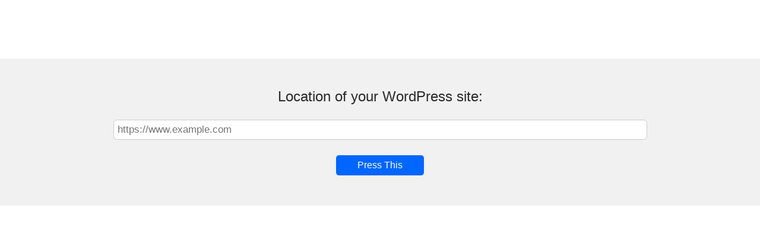

--- FILE ---
content_type: text/html; charset=utf-8
request_url: https://www.addtoany.com/ext/wordpress/press_this?linkurl=http://www.zes.com/en/Products&linkname=Product+Groups+-+Precision+Power+Measurement
body_size: 1109
content:
<!DOCTYPE html>
<html>
<head>
	<title>Press This - Share to WordPress - AddToAny</title>
	<meta http-equiv="Content-Type" content="text/html; charset=utf-8">
	<meta name="viewport" content="width=device-width, initial-scale=1">
	<style>
		body {
			color: #2a2a2a;
			font-family: -apple-system, BlinkMacSystemFont, "Segoe UI", "Roboto", "Helvetica Neue", Arial, sans-serif, "Apple Color Emoji", "Segoe UI Emoji", "Segoe UI Symbol";
			font-size: 24px;
			margin: 0;
		}
		form {
			margin: 99px 0;
			text-align: center;
			padding: 50px;
			background-color: #f1f1f1;
		}
		#site {
			background: #fff;
			border: 1px solid #f1f1f1;
			border-radius: 6px;
			font-family: inherit;
			font-size: 17px;
			padding: 6px;
			width: 75%;
			-webkit-appearance: none;
		}
		#site:focus {
			border: 1px solid #ccc;
			outline: 0;
		}
		#site:hover {
			border: 1px solid #ccc;
		}
		#share_button {
			background: #0166ff;
			border: 1px solid #f1f1f1;
			border-radius: 6px;
			color: #fff;
			cursor: pointer;
			font-family: inherit;
			font-size: 16px;
			padding: 8px;
			width: 150px;
			-webkit-appearance: none;
		}
		#share_button:hover {
			background: #3988ff;
		}
		#share_button:active {
			border: 1px solid #3988ff;
		}
	</style>
</head>
<body>
<form id="f" action="/ext/wordpress/press_this">
	Location of your WordPress site:	<p style="margin:25px 0;padding:0;white-space:nowrap">
		<input autocapitalize="off" id="site" name="site" placeholder="https://www.example.com" type="text" value="">
	</p>
	<p style="margin:0;padding:0"><input id="share_button" type="submit" value="Press This"></p>
	<input name="linkurl" type="hidden" value="http://www.zes.com/en/Products">
	<input name="linkname" type="hidden" value="Product Groups - Precision Power Measurement">
	<input name="linknote" type="hidden" value="">
</form>
<script>
	var site=document.getElementById('site');
    document.getElementById('share_button').onclick = function(){
        var w = site;
        if (w.value.length < 7){
            w.focus();
        } else {
			var f=document.getElementById('f'),
								site_location = w.value.replace(/\/$/, '');
			if (site_location.substr(0, 7) !== 'http://' && site_location.substr(0, 8) !== 'https://') {
				site_location='http://'+site_location;
			}
			window.open(site_location+"/wp-admin/press-this.php?u="+encodeURIComponent(f.linkurl.value)+"&t="+encodeURIComponent(f.linkname.value).replace(/'/g, '%27')+"&s="+encodeURIComponent(f.linknote.value).replace(/'/g, '%27')+"",'t','toolbar=0,resizable=1,scrollbars=1,status=1,width=720,height=570');
            			var exdate = new Date();
            exdate.setDate(exdate.getDate() + 730);             document.cookie = "press_this_blog_location" + "=" + escape(site_location) + ";expires=" + exdate.toGMTString() + ";path=/ext/wordpress/press_this";
		}
        return false
    }
	site.focus();
</script>
</body></html>